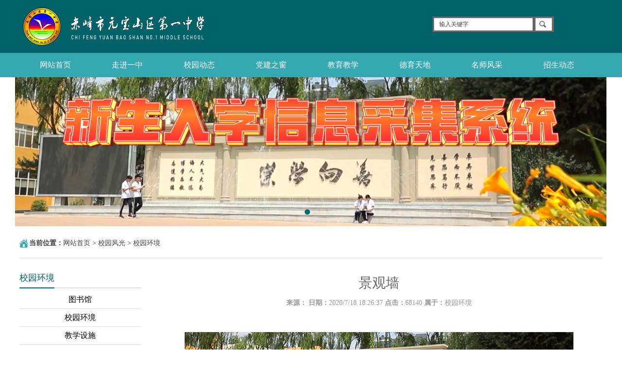

--- FILE ---
content_type: text/html
request_url: http://ybsyz.com/a/product/340.html
body_size: 5647
content:
<!DOCTYPE HTML PUBLIC "-//W3C//DTD HTML 4.01 Transitional//EN" "http://www.w3c.org/TR/1999/REC-html401-19991224/loose.dtd">
<HTML xmlns="http://www.w3.org/1999/xhtml">
<HEAD>
<title>景观墙-校园环境-赤峰市元宝山区第一中学</title>
<meta name="Keywords" content="元宝山区第一中学 赤峰市高中 元宝山区 高中 赤峰市元宝山区第一中学  内蒙古自治区示范高中" >
<meta name="Description" content="" >
<meta http-equiv="X-UA-Compatible" content="IE=edge;chrome=1">
<META http-equiv=Content-Type content="text/html; charset=utf-8">
<META content="MSHTML 6.00.3790.4807" name=GENERATOR>
<link href="/Templates/cn/css/style.css" rel="stylesheet" type="text/css" />
<link href="/Templates/cn/css/animate.css" rel="stylesheet" type="text/css" />
<script type="text/javascript" src="/Templates/cn/js/jquery-1.7.2.min.js"></script>
<script type="text/javascript" src="/Templates/cn/js/common.js"></script>
<script type="text/javascript" src="/Templates/cn/js/jquery.SuperSlide.js"></script>
</head>
<body class="body_single">
<!--Logo 开始-->
<div id="logo_main">
	<div id="logo">
	<!--网站Logo 开始-->
	<div class="WebLogo"><a href="/" target="_self"><img src="/upLoad/slide/month_2007/20200717091818282.png" title="赤峰市元宝山区第一中学" alt="赤峰市元宝山区第一中学" /></a></div>
	<div class="WebLogo2">
      <div class="sear_r">
        <div class="sear_rb">
          <form action="/search.asp" method="post">
             <input class="searl" value="输入关键字" name="keys" onblur="if(value=='')value='输入关键字';" onfocus="if(value == '输入关键字')value = ''"/>
             <input name="" type="submit" class="searr" value="" />
     	  </form>
        </div>
      </div>
	</div>
	<!--网站Logo 结束-->
	</div>
</div>
<!--Logo 结束-->

<!--导航条 开始-->
<div id="navigation_main">
	<div id="navigation">
		<ul class="navigationlist">
			<li><a href="/" target="_self" >网站首页</a></li>
			
			<li ><a href="/aspcms/about/about-19.html" target="_self">走进一中</a>
				
				<ul class="subnavigationlist">
				
				<li><a href="/a/newslist/3-1.html" target="_self">学校管理</a></li>
				
				</ul>
				
			</li>
			
			<li ><a href="/aspcms/newslist/list-1-1.html" target="_self">校园动态</a>
				
				<ul class="subnavigationlist">
				
				<li><a href="/aspcms/newslist/list-2-1.html" target="_self">校园新闻</a></li>
				
				<li><a href="/aspcms/newslist/list-13-1.html" target="_self">校园活动</a></li>
				
				<li><a href="/aspcms/newslist/list-20-1.html" target="_self">通知公告</a></li>
				
				<li><a href="/a/customlist/4-1.html" target="_self">视频中心</a></li>
				
				</ul>
				
			</li>
			
			<li ><a href="/a/newslist/125-1.html" target="_self">党建之窗</a>
				
				<ul class="subnavigationlist">
				
				<li><a href="/a/newslist/126-1.html" target="_self">党务工作</a></li>
				
				<li><a href="/a/productlist/127-1.html" target="_self">优秀党员</a></li>
				
				<li><a href="/a/albumtlist/129-1.html" target="_self">党员活动</a></li>
				
				</ul>
				
			</li>
			
			<li ><a href="/aspcms/newslist/list-5-1.html" target="_self">教育教学</a>
				
				<ul class="subnavigationlist">
				
				<li><a href="/a/newslist/7-1.html" target="_self">教学工作</a></li>
				
				<li><a href="/aspcms/newslist/list-8-1.html" target="_self">学科竞赛</a></li>
				
				<li><a href="/aspcms/newslist/list-110-1.html" target="_self">教学研究</a></li>
				
				<li><a href="/a/newslist/9-1.html" target="_self">科学教育</a></li>
				
				</ul>
				
			</li>
			
			<li ><a href="/a/newslist/12-1.html" target="_self">德育天地</a>
				
				<ul class="subnavigationlist">
				
				<li><a href="/a/newslist/18-1.html" target="_self">德育工作</a></li>
				
				<li><a href="/a/newslist/17-1.html" target="_self">学生社团</a></li>
				
				<li><a href="/aspcms/newslist/list-16-1.html" target="_self">量化管理</a></li>
				
				<li><a href="/aspcms/newslist/list-15-1.html" target="_self">学生空间</a></li>
				
				</ul>
				
			</li>
			
			<li ><a href="/aspcms/customlist/list-6-1.html" target="_self">名师风采</a>
				
				<ul class="subnavigationlist">
				
				<li><a href="/aspcms/newslist/list-111-1.html" target="_self">教师风采</a></li>
				
				<li><a href="/a/newslist/116-1.html" target="_self">培训快报</a></li>
				
				</ul>
				
			</li>
			
			<li ><a href="/aspcms/newslist/list-120-1.html" target="_self">招生动态</a>
				
				<ul class="subnavigationlist">
				
				<li><a href="/gbook/" target="_self">留言中心</a></li>
				
				<li><a href="/aspcms/newslist/list-122-1.html" target="_self">招生政策</a></li>
				
				<li><a href="/bm" target="_self">报名系统</a></li>
				
				</ul>
				
			</li>
			
			<li ><a href="/aspcms/productlist/list-14-1.html" target="_self">校园风光</a>
				
				<ul class="subnavigationlist">
				
				<li><a href="/aspcms/productlist/list-10-1.html" target="_self">图书馆</a></li>
				
				<li><a href="/a/productlist/128-1.html" target="_self">校园环境</a></li>
				
				<li><a href="/aspcms/productlist/list-123-1.html" target="_self">教学设施</a></li>
				
				</ul>
				
			</li>
			
			<li ><a href="/a/newslist/131-1.html" target="_self">网络中心</a>
				
			</li>
			
		</ul>
	</div>
</div>
<!--导航条 结束-->

<!--JS幻灯片 开始-->
<div id="banner_main">
	<!--幻灯片 开始-->
	<div id="banner">
		<ul class="bannerlist">
		<li>
			<a href="http://ybsyz.com/bm" target="_blank" ><img src="/upLoad/slide/month_2508/202508021018447076.png" /></a>
			<div class="BannerText"><h2 class="animated fadeInDown"></h2><p class="animated fadeInDownBig"></p></div>
		</li>
				

		</ul>
	</div>
	<div class="hd"><ul></ul></div>
<!--幻灯片 结束-->
</div>
<script>
		if( $(".bannerlist li").length > 0 ){
			$('#banner_main').slide({ titCell:'.hd ul', mainCell:'#banner ul', autoPlay:true, autoPage:true, delayTime:500, effect:'left'});
			$(window).resize(function() {  CenterBanner(); });
			$(document).ready(function(e) { CenterBanner(); });
		}else{
			$("#banner_main").hide();
		}
		
		function CenterBanner(){
			var imgWidth = parseInt( $(".bannerlist li img:first").width() );
			if( imgWidth <= 0 ) return;
			var winWidth = parseInt( $(window).width() );
			var offset = parseInt( (winWidth-imgWidth)/2 );
			$(".bannerlist li img").css("margin-left", offset+'px' );
		}
</script>
<!--JS幻灯片 结束-->
<!--当前位置 开始-->
<div id="location_main">
	<div id="location"><b>当前位置：</b><a href="/">网站首页</a> > <a href="/aspcms/productlist/list-14-1.html">校园风光</a> > <a href="/a/productlist/128-1.html">校园环境</a></div>
</div>
<!--当前位置 结束-->

<!--主体内容 开始-->
<div class="single">
	<!--左侧区域 开始-->
	<div id="left">
		<div class="left_title"><h2>校园环境</h2></div>
		<div class="left_body">
			<ul class="subchannellist">
			
				<li class="depth1"><a href="/aspcms/productlist/list-10-1.html">图书馆</a></li>
			
				<li class="depth1"><a href="/a/productlist/128-1.html">校园环境</a></li>
			
				<li class="depth1"><a href="/aspcms/productlist/list-123-1.html">教学设施</a></li>
			
			</ul>
		</div>
		<div class="left_bottom"></div>
		<div class="left_title" ><h2>新闻中心</h2></div>
		<div class="left_body">
			<ul class="textlist1">
			
			<li><a href="/aspcms/news/2025-9-11/601.html" target="_blank" title="元宝山区第一中学学校膳食监督家长委员会">元宝山区第一中学学校膳食监督家长委员会</a></li>
			
			<li><a href="/aspcms/news/2025-6-29/600.html" target="_blank" title="2025年6月25日后应退未退花名表">2025年6月25日后应退未退花名表</a></li>
			
			<li><a href="/aspcms/news/2025-6-10/599.html" target="_blank" title="元宝山区第一中学关于第二次发布继续清退师生饭卡余额的通知">元宝山区第一中学关于第二次发布继续清退师生饭卡余额的通知</a></li>
			
			<li><a href="/aspcms/news/2025-5-28/598.html" target="_blank" title="元宝山区第一中学关于继续清退师生饭卡余额的通知">元宝山区第一中学关于继续清退师生饭卡余额的通知</a></li>
			
			<li><a href="/aspcms/news/2025-4-29/594.html" target="_blank" title="关于组织参加元宝山区首届中小学科技节科技创新作品评选活动的通知">关于组织参加元宝山区首届中小学科技节科技创新作品评选活动的通知</a></li>
			
			</ul>
		</div>
		<div class="left_bottom"></div>
	</div>
	<!--左侧区域 结束-->
	<!--右侧区域 开始-->
	<div id="right">
		<div class="right_body1">
			<div class="InfoTitle"><h1>景观墙</h1></div>
			<div class="info_from_wrap">
				<b>来源：</b>
                <b>日期：</b>2020/7/18 18:26:37
                <b>点击：</b><script src="/inc/AspCms_Visits.asp?id=340"></script>
                <b>属于：</b><a href="/a/productlist/128-1.html" target="_blank">校园环境</a>
			</div>
			<div class="InfoSContent"></div>
			<div class="InfoContent">
				
				<p><p style="text-align: center;"><img src="/upload/image/20200718/15950680034806455.jpg" title="banner1.jpg" alt="banner1.jpg"/></p><script src="/inc/AspCms_VisitsAdd.asp?id=340"></script></p>
			</div>
			<div class="info_previous_next_wrap">
				<div class="Previous"><b>上一新闻：</b><a href="/a/product/338.html">学生宿舍</a></div>
				<div class="Next"><b>下一新闻：</b>没有了!</div>
			</div>
		</div>
		<div class="right_bottom1"></div>
	</div>
	<div class="clear"></div>
</div>
<!--主体内容 结束-->
<script type="text/javascript" src="/js/pagemode.js"></script><script>checkMode(1)</script><script type="text/javascript" src="/inc/AspCms_Statistics.asp"></script><div id="floor_14_main">
	<div id="floor_14">
		<div id="floor_14_1">
			<!-- 底部导航 开始-->
			<ul class="bottom_navigation">
			
				<li>
					<a href="/aspcms/about/about-19.html" target="_self">走进一中</a>
					
					<ul class="subnavigationlist1">
					
						<li><a href="/a/newslist/3-1.html" target="_self">学校管理</a></li>
					
					</ul>
					
				</li>
			
				<li>
					<a href="/aspcms/newslist/list-1-1.html" target="_self">校园动态</a>
					
					<ul class="subnavigationlist1">
					
						<li><a href="/aspcms/newslist/list-2-1.html" target="_self">校园新闻</a></li>
					
						<li><a href="/aspcms/newslist/list-13-1.html" target="_self">校园活动</a></li>
					
						<li><a href="/aspcms/newslist/list-20-1.html" target="_self">通知公告</a></li>
					
						<li><a href="/a/customlist/4-1.html" target="_self">视频中心</a></li>
					
					</ul>
					
				</li>
			
				<li>
					<a href="/a/newslist/125-1.html" target="_self">党建之窗</a>
					
					<ul class="subnavigationlist1">
					
						<li><a href="/a/newslist/126-1.html" target="_self">党务工作</a></li>
					
						<li><a href="/a/productlist/127-1.html" target="_self">优秀党员</a></li>
					
						<li><a href="/a/albumtlist/129-1.html" target="_self">党员活动</a></li>
					
					</ul>
					
				</li>
			
				<li>
					<a href="/aspcms/newslist/list-5-1.html" target="_self">教育教学</a>
					
					<ul class="subnavigationlist1">
					
						<li><a href="/a/newslist/7-1.html" target="_self">教学工作</a></li>
					
						<li><a href="/aspcms/newslist/list-8-1.html" target="_self">学科竞赛</a></li>
					
						<li><a href="/aspcms/newslist/list-110-1.html" target="_self">教学研究</a></li>
					
						<li><a href="/a/newslist/9-1.html" target="_self">科学教育</a></li>
					
					</ul>
					
				</li>
			
				<li>
					<a href="/a/newslist/12-1.html" target="_self">德育天地</a>
					
					<ul class="subnavigationlist1">
					
						<li><a href="/a/newslist/18-1.html" target="_self">德育工作</a></li>
					
						<li><a href="/a/newslist/17-1.html" target="_self">学生社团</a></li>
					
						<li><a href="/aspcms/newslist/list-16-1.html" target="_self">量化管理</a></li>
					
						<li><a href="/aspcms/newslist/list-15-1.html" target="_self">学生空间</a></li>
					
					</ul>
					
				</li>
			
				<li>
					<a href="/aspcms/customlist/list-6-1.html" target="_self">名师风采</a>
					
					<ul class="subnavigationlist1">
					
						<li><a href="/aspcms/newslist/list-111-1.html" target="_self">教师风采</a></li>
					
						<li><a href="/a/newslist/116-1.html" target="_self">培训快报</a></li>
					
					</ul>
					
				</li>
			
				<li>
					<a href="/aspcms/newslist/list-120-1.html" target="_self">招生动态</a>
					
					<ul class="subnavigationlist1">
					
						<li><a href="/gbook/" target="_self">留言中心</a></li>
					
						<li><a href="/aspcms/newslist/list-122-1.html" target="_self">招生政策</a></li>
					
						<li><a href="/bm" target="_self">报名系统</a></li>
					
					</ul>
					
				</li>
			
				<li>
					<a href="/aspcms/productlist/list-14-1.html" target="_self">校园风光</a>
					
					<ul class="subnavigationlist1">
					
						<li><a href="/aspcms/productlist/list-10-1.html" target="_self">图书馆</a></li>
					
						<li><a href="/a/productlist/128-1.html" target="_self">校园环境</a></li>
					
						<li><a href="/aspcms/productlist/list-123-1.html" target="_self">教学设施</a></li>
					
					</ul>
					
				</li>
			
				<li>
					<a href="/a/newslist/131-1.html" target="_self">网络中心</a>
					
				</li>
			
			</ul>
			<!-- 底部导航 结束-->
		</div>
		<div id="floor_14_2">
		  <div class="contact_wrap">
			<p></p>
			  <p><b class="ico3">邮件：</b>webmaster@ybsyz.com<br/>
		    <b class="ico4">地址：</b>内蒙古赤峰市元宝山区平庄镇</p>
			  <p><a href="http://bszs.conac.cn/sitename?method=show&amp;id=08564C0B79271BDBE053022819AC973B"><img src="http://ybsyz.com/images/blue.png" width="130" height="130" /></a>&nbsp;</p>
			  <p><br/>
		    </p>
			</div>
			<div class="WeChat">
				<img src="/Templates/cn/images/qr_cn.png">
				<div class="bdsharebuttonbox">
				<span class="LShare">微信扫描关注我们：</span>
					<a href="#" class="bds_more" data-cmd="more"></a>
					<a href="#" class="bds_qzone" data-cmd="qzone" title="分享到QQ空间"></a>
					<a href="#" class="bds_tsina" data-cmd="tsina" title="分享到新浪微博"></a>
					<a href="#" class="bds_tqq" data-cmd="tqq" title="分享到腾讯微博"></a>
					<a href="#" class="bds_renren" data-cmd="renren" title="分享到人人网"></a>
					<a href="#" class="bds_weixin" data-cmd="weixin" title="分享到微信"></a>
				</div>
			<script>
				window._bd_share_config={"common":{"bdSnsKey":{},"bdText":"","bdMini":"2","bdMiniList":false,"bdPic":"","bdStyle":"0","bdSize":"24"},"share":{},
				"selectShare":{"bdContainerClass":null,"bdSelectMiniList":["qzone","tsina","tqq","renren","weixin"]}};
				with(document)0[(getElementsByTagName('head')[0]||body).appendChild(createElement('script')).src='http://bdimg.share.baidu.com/static/api/js/share.js?v=89860593.js?cdnversion='+~(-new Date()/36e5)];
			</script>
			</div>
		</div>
	</div>
</div>

<!-- 底部版权 开始-->

<div id="copyright_main">
	<div id="copyright"><span>Copyright © 宝山一中   <a href="http://www.beian.miit.gov.cn/" target="_self">蒙ICP备20002819号</a>  </span></div>
</div>

<!--gotop start-->
<script type='text/javascript' src='/Templates/cn/js/common2.js'></script>
<script>
	scrolltotop.controlattrs={offsetx:20, offsety:150};
	scrolltotop.controlHTML = '<img src="/Templates/cn/images/5.gif" />';
	scrolltotop.anchorkeyword = '#gotop';
	scrolltotop.title = '回顶部';
	scrolltotop.init();
</script><script type="text/javascript" src="//js.users.51.la/20896327.js"></script>
<!--gotop end-->

<!-- 底部版权 结束-->
<script src='/js/tj.js'></script></body>
</html>

--- FILE ---
content_type: text/html; Charset=utf-8
request_url: http://ybsyz.com/inc/AspCms_Visits.asp?id=340
body_size: 205
content:
document.write(68140)

--- FILE ---
content_type: text/css
request_url: http://ybsyz.com/Templates/cn/css/style.css
body_size: 11320
content:
@charset "utf-8";
/*==========@@HTML默认 开始@@==========*/
/*基本*/
*{ padding:0px; margin:0px }
body, div, dl, dt, dd, ul, ol, li,h1, h2, h3, h4, h5, h6, pre, code,form,fieldset, 
legend, input, button,textarea, p, blockquote, th, td { margin: 0; padding: 0;}
body{color:#696868;	margin:0px auto; font-family: Microsoft YaHei; font-size:14px; background:#fff; }
div{ margin:0; padding:0; border:0; }
img{ margin:0; padding:0; border:0; }
p{ margin: 0px; line-height:1.8em}
b,strong {font-weight: bold;}
table { border-collapse: collapse; border-spacing: 0; /* Remove most spacing between table cells.*/}
li{ list-style: none outside none;}

/*链接*/
a{ text-decoration:none; color:#626262; background: transparent;  outline:none}
a:visited { color:#aaa; }
a:focus { outline:none; }
a:hover{ color:#000;}
a:active{ outline:none;}

/*标题*/
h1 { font-size: 1.3em;margin:  0;}
h2 {font-size: 1.2em; margin: 0;}
h3 { font-size: 1.17em;margin: 0;}
h4 {font-size: 1em;margin:0;}
h5 {font-size: 0.83em;margin: 0;}
h6 { font-size: 0.67em;margin: 0;}

/*表单*/
form {margin: 0;}
button,input,select,textarea { font-size: 100%;margin: 3px; vertical-align: baseline; *vertical-align: middle; }
button,select {text-transform: none;}
input{padding:2px;background-color: #FFFFFF;border: 1px solid #ccc;width:99%;line-height: normal;}
textarea{padding: 2px;color: #000000;background-color: #fff;width:99%;}

/*其它*/
blockquote {margin: 1em 40px;}
dfn {font-style: italic;}
hr {-moz-box-sizing: content-box;box-sizing: content-box;height: 0;}
code, kbd, pre, samp {font-size: 1em;}
pre {margin: 1em 0; white-space: pre;white-space: pre-wrap;word-wrap: break-word; }
small {font-size: 80%;}
sub,sup {font-size: 75%;line-height: 0; position: relative;vertical-align: baseline; /* Prevent `sub` and `sup` affecting `line-height` in all browsers.*/}
sup {top: -0.5em;}
sub {bottom: -0.25em;}
dl{margin: 1em 0;}
dd {margin: 0 0 0 40px;}
/*==========@@HTML默认  结束@@==========*/


/*==========@@元件 开始@@==========*/
/*常用颜色*/
.blue {color: #00F !important;}
.green {color: #0F0 !important;}
.red {color: #F00 !important;}
.black {color: #000000 !important;}
.white {color: #FFFFFF !important;}
.gray { color:gray; !important; }
.purple { color:purple;  !important;}

/*浮动*/
.clear { display:block; clear:both; height:3px; overflow:hidden; line-height:3px; }
.float_left { float:left; }
.float_right { float:right; }

/*对齐方式*/
.left { text-align: left}
.right {text-align: right}
.center{ text-align: center}

/*按钮*/
.btn {-webkit-border-radius: 3px;-moz-border-radius: 3px;-ms-border-radius: 3px;  -o-border-radius: 3px;  border-radius: 3px;
  display: -moz-inline-stack;  display: inline-block;  *display: inline;  vertical-align: middle;  *vertical-align: auto;
  zoom: 1;    height: 32px;  line-height: 32px;  padding: 0px 20px;font-weight: 300;  font-size: 14px; 
  margin: 0; text-decoration: none; text-align: center; text-indent:0; cursor:pointer;
  border: 1px solid #d4d4d4; color: #666666; }
/*默认样式*/
.btn {  background-color: #34a9b1;  color: #fff; }
.btn:hover {  background-color: #44c3cc; color:#fff;}
.btn:active {  background: #44c3cc;  color: #fff;}
/*按钮大小*/
.btn-large {font-size: 19px;  height: 38.4px;  line-height: 38.4px;  padding: 0px 26px;}
.btn-small {  font-size: 12px; height: 25.6px; line-height: 25.6px;  padding: 0px 16px;}
.btn-tiny {  font-size: 12px;  height: 22.4px;  line-height: 22.4px; padding: 0px 13px;}
/*块按钮*/
.btn-block {display: block;}

/*表单类*/
.form_text, .form_text:hover, .form_text_verifycode, .form_text_verifycode:hover{border-color: #a0a0a0 #cbd9eb #cbd9eb #a0a0a0;
border-width:1px; height:20px; line-height:20px;clip: rect;padding: 2px; color: #000000; }
.form_text {  width:95%; background-position:  0px 0px;}
.form_text:hover {background-position: 0px -37px;}
.form_text_verifycode { width:50px; margin-right:3px;background-position:  0px 0px;}
.form_text_verifycode:hover {background-position: 0px -37px;}
.form_radio{ width:auto; border:0;}
.form_checkbox{ width:auto; border:0}
.form_select { height:25px; }
.form_textarea { width:95%; height:80px; border-color: #a0a0a0 #cbd9eb #cbd9eb #a0a0a0;border-width:1px; padding:2px;}
.form_button { width:auto; vertical-align:middle; border:0 none;/*解决ie焦点是有黑色边框*/}
input[type="reset"]::-moz-focus-inner, input[type="button"]::-moz-focus-inner, input[type="submit"]::-moz-focus-inner, 
input[type="file"] > input[type="button"]::-moz-focus-inner{ border:none;padding:0; }
.required{ color:red; font-weight:bold; text-align:left; padding-left:3px;}

/*其它*/
.hide { display:none; }  /*隐藏*/
.more{ float: right; display:block;} /*more链接*/
.code_image{ cursor: pointer; padding-bottom:6px; } /*验证码图片样式*/

/*频道*/
.ChannelContent{ line-height:2.0em; font-size:16px;}
.ChannelSContent, .ChannelSContent p{ line-height:1.8em}
.ChannelContent a{ color: #ff9d02}
.ChannelSContent{color:#FFF;  line-height:25px; height:200px;overflow:hidden; margin-bottom:10px;}
.ChannelSContent a{ color: #ff9d02}
.ChannelSContent img, .InfoContent img{ max-width:100% }

/*信息*/
.InfoTitle{ font-weight:normal; text-align:center; vertical-align:middle; padding:5px 0px}
.InfoTitle h1{ font-size:28px; line-height: 1.5em; font-weight:normal;}
.InfoTime{color:#999; text-align:left;  padding:2px 0px; height:25px}
.InfoContent, .InfoContent p{ line-height:2.0em; font-size:16px; padding:10px 0;}
.InfoAttachment{ padding:10px 0px; text-align:center; width:81px; margin:0 auto;}
.InfoPicture{ text-align: center;}
.InfoPicture img{ width:100%; max-width:100%}
.info_from_wrap{ padding:0 10px; text-align:center; color:#999; border:0px dashed #ccc; line-height:30px; margin-bottom:5px;}
.info_from_wrap a { color:#999; }
.info_from_wrap a:hover { color:#555; }
#ReadLevelTip{ font-weight:bold; color:red;}
.Tag{ text-align: left; font-weight:bold; }
.Tag a{ padding:0 3px; font-weight:normal; text-decoration:none;}
.info_previous_next_wrap{ padding:5px; border:1px solid #E3E3E3; color:#333; line-height:1.8em}
.Next a{ }
.Previous a{ }
/*==========@@元件 结束@@==========*/

/*==========@@模块  开始@@==========*/
/*左侧*/
/*主体左侧样式*/
.left_title { border-bottom:2px solid #ddd; height:40px; line-height:40px; }
.left_title h2 { font-size:18px; color:#006269; font-weight:normal; border-bottom:2px solid #006269; text-align:center; overflow:hidden; display:inline-block;}
.left_title h2 a { font-size:18px; color:#006269; }
.left_body { overflow:hidden; zoom:1; color:#000;  padding:5px 0; clear:both; }
.left_bottom { height:0px;}

/*样式1*/
.left_title1 { height:45px; line-height:45px;}
.left_title1 h2 { font-size:20px; color:#006269; font-weight:normal;}
.left_title1 h2 a { font-size:20px; color:#006269; padding-left:35px; font-weight:normal;}
.left_title1 h2 span { font-size:16px; color:#c6c6c6; margin-left:10px;}
.left_body1 { overflow:hidden; zoom:1;}
.left_body1 .WrapLeft { float:left; width:400px; overflow:hidden;}
.left_body1 .WrapRight { float:right; width:380px; overflow:hidden;}
.left_bottom1 { height:15px; margin-bottom:5px;}

/*样式2*/
.left_title2 { height:60px; line-height:60px; background:url(../images/floor_num2.png) left center no-repeat; border-bottom:1px solid #dedede; margin-bottom:20px;}
.left_title2 h2 { font-size:30px; color:#fff; font-weight:normal;}
.left_title2 h2 a { font-size:30px; color:#fff; padding-left:35px; font-weight:normal;}
.left_title2 h2 span { font-size:16px; color: #9bdfda; margin-left:10px;}
.left_title2 .more a { color:#fff;}
.left_body2 { overflow:hidden; zoom:1; background:#fff; border-radius:5px; padding:15px;}
.left_bottom2 { height:15px; margin-bottom:5px;}

/*样式3*/
.left_title3 { height:60px; line-height:60px; background:url(../images/floor_num1.png) left center no-repeat; border-bottom:1px solid #dedede; margin-bottom:20px;}
.left_title3 h2 { font-size:30px; color:#006269; font-weight:normal;}
.left_title3 h2 a { font-size:30px; color:#006269; padding-left:35px; font-weight:normal;}
.left_title3 h2 span { font-size:16px; color:#c6c6c6; margin-left:10px;}
.left_body3 { overflow:hidden; zoom:1;}
.left_bottom3 { height:15px; margin-bottom:5px;}

/*主体右侧*/
/*样式1*/
.right_title{ border-bottom:2px solid #ddd; height:40px; line-height:40px; }
.right_title h2{ font-size:18px; color:#006269; font-weight:normal; text-align:center; overflow:hidden; display:inline-block;}
.right_title h2 a{ font-size:18px; color:#006269; font-weight:normal; border-bottom:2px solid #006269; text-align:center; overflow:hidden; display:inline-block; }
.right_body { padding:5px 0px; overflow:hidden; zoom:1; }
.right_bottom {}
/*样式2*/
.right_title1{ height:50px; line-height:50px; text-align:center; }
.right_title1 h2{ font-size:14px; color:#000; font-weight:normal; display: block;}
.right_title1 h2 span{ line-height:50px; padding:10px 10px 10px 35px; font-size:22px; font-weight:bold; color:#34A9B1; background:url(../images/floor_num2.png) no-repeat left center;}

.right_body1 { padding:5px 0; overflow:hidden; zoom:1;  border-top:0; border-bottom:0 }
.right_bottom1 {height: 5px;  line-height:5;  overflow:hidden; font-size:0px; margin-bottom:5px;}
/*样式3*/
.right_title2 { height:69px; line-height:69px;  }
.right_title2 h2 { font-size:20px;   font-weight:normal;  text-indent:40px; color:#FFF;}
.right_body2 { padding:5px; overflow:hidden; zoom:1; border-top:0; border-bottom:0}
.right_bottom2 { height: 5px; font-size: 0px; line-height:0;  overflow:hidden; margin-bottom:5px;}
/*==========@@模块  结束@@==========*/

/*==========@@频道布局  开始@@==========*/
/*模型body*/
.body_index, .body_article, .body_download, .body_picture, .body_product, .body_single, .body_video, .body_job, .body_feedback, .body_guestbook{}
.index, .single, .article, .picture, .download, .video, .product, .job, .guestbook, .feedback{ width:1200px;margin:5px auto; }
#top, #logo, #navigation, #banner, #announcement, #link, #copyright, #floor_1, #floor_2, #floor_3, #floor_4, #floor_5, #floor_6, #floor_7, #floor_8, #floor_14 { width:1200px;  margin:0 auto; overflow:hidden; border:0px dashed red;}
#left { float:left; width:250px; }
#right { float:right; width:920px; border-left:0px solid #E5E5E5; padding-left:0px; }
#right1 { float:left; width:1200px; border-left:0px solid #E5E5E5; padding-left:0px; }
#right_1{ overflow:hidden; float:left; width:920px; }
#right_1_1{ overflow:hidden; float:left; width:400px; }
#right_1_2{ overflow:hidden; float:right; width:500px; }
#right_2{ overflow:hidden; float:left; width:920px; }

.right_Wrap { width:450px;}
.right_Wrap.n1, .right_Wrap.n3, .right_Wrap.n5, .right_Wrap.n7, .right_Wrap.n9{ float:left;}
.right_Wrap.n2, .right_Wrap.n4, .right_Wrap.n6, .right_Wrap.n8, .right_Wrap.n10{ float:right;}

/*===首页 开始===*/
#floor_1_main { background:#FFF;}
#floor_1_1 { height:60px; line-height:60px; background:url(../images/floor_num1.png) left center no-repeat; border-bottom:1px solid #dedede;}
#floor_1_1 h2 { font-size:30px; color:#006269; font-weight:normal;}
#floor_1_1 h2 a { font-size:30px; color:#006269; padding-left:35px; font-weight:normal;}
#floor_1_1 h2 span { font-size:16px; color:#c6c6c6; margin-left:10px;}
#floor_1_2 { margin-top:10px;}
#floor_1_2_1 { float:left; width:800px;}
#floor_1_2_2 { float:right; width:380px;}
#floor_1_2_2 .videoWrap { margin-top:12px;}

#floor_2_main { height:520px; background:url(../images/floor_2_main.jpg) center center no-repeat; background-size:100% 100%;}
#floor_2_1 { height:60px; line-height:60px; background:url(../images/floor_num2.png) left center no-repeat; border-bottom:1px solid #dedede;}
#floor_2_1 h2 { font-size:30px; color:#fff; font-weight:normal;}
#floor_2_1 h2 a { font-size:30px; color:#fff; padding-left:35px; font-weight:normal;}
#floor_2_1 h2 span { font-size:16px; color:#9bdfda; margin-left:10px;}
#floor_2_1 .more a { color:#fff;} 
#floor_2_2 { margin-top:10px;}
#floor_2_2_1 { float:left; position:relative; width:560px; height:385px; padding:15px; background:#e8f4f3; border-radius:5px;}
#floor_2_2_2 { overflow:hidden; float:right; width:560px; background:#fff; border-radius:5px; padding:15px 15px 12px;}

#floor_3_main { background:#fff;}
#floor_3_1 { height:60px; line-height:60px; background:url(../images/floor_num1.png) left center no-repeat; border-bottom:1px solid #dedede;}
#floor_3_1 h2 { font-size:30px; color:#006269; font-weight:normal;}
#floor_3_1 h2 a { font-size:30px; color:#006269; padding-left:35px; font-weight:normal;}
#floor_3_1 h2 span { font-size:16px; color:#c6c6c6; margin-left:10px;}
#floor_3_2 { margin:10px 0 20px 0; overflow:hidden;}
#floor_3_2_1 { float:left; position:relative; width:590px; height:385px; }
#floor_3_2_2 { overflow:hidden; float:right; width:590px; background:#fff; border-radius:5px;}

#floor_4_main { background:url(../images/floor_2_main.jpg) center center no-repeat; background-size:100% 100%;}
#floor_4_1 { float:left; width:590px;}
#floor_4_2 { float:right; width:590px;}

#floor_5_main { background:#fff;}
#floor_5_1 { float:left; width:1200px;}

#floor_14_main{background:#006269; padding: 60px 0; border-top: 10px solid #26908a;}
#floor_14_1{float: left;width: 66%;}
#floor_14_2{float: right;width: 34%;}
#floor_14_2 .WeChat img {  float: left;  width: 102px;  padding: 20px 30px 0 0;  }
#floor_14_2 .bdsharebuttonbox .LShare {  display: block;  line-height: 24px;  height: 24px;  cursor: pointer;  margin: 6px 6px 6px 0;  font-size: 16px;  color: #fff;  }
.bdshare-button-style0-24 {  padding-top: 30px;  }
/*===首页 结束===*/

/*===产品模型 开始===*/
.product  .info_product_detail_wrap{ line-height: 2.2em;}
.product  .info_product_detail_wrap b{color: #626262; font-weight:bold;}
.product  .info_product_detail_wrap table.detail_table{ width:100%; }
.product  .info_product_detail_wrap table.detail_table th{ width: 200px;}
.product  .ProductDescription{ height:40px; color:01673A; margin-top:10px;padding-left:35px; line-height:40px; font-size:16px; font-weight:bold; display:none;}
.product  .info_product_detail_wrap img{ width:216px; height:162px;float:left;  text-align:left; margin-right:10px; }
.product  .InfoTitle{  font-size:16px; font-weight:bold; text-align:left; padding:10px 0px;}
.product  .f2{ padding:5px 0px}
.product  .f1{ padding:5px 0px}
.product  .InfoHit{ padding:5px 0px; font-weight:bold; color:#990000}
.product  .InfoTime{ padding:5px 0px; }
/*===产品模型 结束===*/


/******************************
 ** 在线留言
 ** v.1.2
 ******************************/
 .message-page input.code { border-color:#aaa; }
.message-page { width:680px; }
.message-page .row-1,
.message-page .row-2,
.message-page .row-3 { width:100%; clear:both; margin-bottom:15px; position:relative; overflow:hidden; }
.message-page .row-1 { width:328px; height:auto; padding:0 0 0 50px; border:1px solid #ddd; }
.message-page .row-2 { height:110px; padding:0 0 0 0; border:1px solid #ddd; }
.message-page .row-3 {  }
.message-page .ico-name { background:url(../images/zzz.png) 15px center no-repeat; }
.message-page .ico-phone { background:url(../images/xxx.png) 15px center no-repeat; }
.message-page .ico-email { background:url(../images/mail.png) 15px center no-repeat; }
.message-page .tip { position:absolute; right:0; top:0; height:40px; line-height:40px; padding:0 10px; font-style:normal; color:#F00; }
.message-page .txt { width:100%; height:40px; line-height:40px; background:none; border:0; color:#999; }
.message-page .text { width:98%; border:0; background:#fff; padding:5px 5px; line-height:20px; height:100px; color:#999;}
.message-page img.code { float:left; width:110px; height:42px; margin-right:20px; cursor:pointer; }
.message-page input.code { float:left; width:150px; height:40px; line-height:40px; border:1px solid #ddd; background:#fff; margin-right:20px; padding:0 10px; color:#999; }
.message-page .submit, .message-page .reset { float:left; margin:0 0 0 10px; width:184px; height:42px; border:0; cursor:pointer; color:#FFF; font-size:16px; }
.message-page .submit { background:#427edf; margin-left:0; }
.message-page .reset { background:#999; }
.message-page .submit:hover { background:#f07800; }
.message-page .reset:hover { background:#777; }
.message-page .onfocus, .message-page .onfocus input.code { border-color:#aaa; }

.dialog-log { position:absolute; z-index:99; width:auto; padding:10px 20px; border:1px solid #e0272c; background:#ffe8e9; border-radius:3px; box-shadow:1px 1px 5px rgba(0,0,0,0.2); color:#e0272c; }
.dialog-log i { position:absolute; left:15px; top:-7px; width:14px; height:7px; background:url(../images/09ee567a89204226b9eb0b775144f30b.gif) center center no-repeat; }

/*===招聘频道  开始===*/
.job{ }
.joblist { }
.joblist li {overflow: hidden;}
table.job_table { margin:8px 0px; padding:0px; text-align:center; width:100%; border-collapse:collapse;}
table.job_table td{ padding:8px 5px; border:1px solid #DADBD6;}
table.job_table .Requirement{ text-align:left; padding:8px 5px; line-height:1.5em;}
table.job_table th{color:#333; font-weight:bold; text-align:center; border:1px solid #DADBD6;}
table.job_table .t1 { font-weight:bold;padding:5px 0;width:20%;}
table.job_table .t2 { text-align:left;width:25%;}
table.job_table .t3 {font-weight:bold;width:25%;}
table.job_table .t4 {text-align:left;width:25%;}
table.job_table .operation{text-align:center; margin:0 auto;}
/*应聘*/
table.resume_table { margin:3px; text-align:center; width:97%; border-collapse:collapse;}
table.resume_table th{ font-weight:bold; text-align:left; width:100px;}
table.resume_table td{text-align:left; }
table.resume_table .operation{text-align:center; }
table.resume_table #Detail{ height:200px;}
/*===招聘频道  结束===*/

/*===留言频道  开始===*/
.guestbook{ }
.guestbooklist{}
.guestbooklist li{ padding:10px; border:1px solid #CCC; margin-bottom:10px; }
.MessageTitle { color:#227BAD; line-height:1.5em; font-weight:bold;}
.MessageContent { padding:5px; margin-bottom:10px; }
table.guestbook_table{ width:98%;  }
table.guestbook_table th{ width:100px; text-align:left}
table.guestbook_table td{ text-align:left}
table.guestbook_table .operation{ text-align:center }

/*管理员回复*/
.answer_wrap{ padding:5px; border-top:1px dashed #CCC; line-height:1.5em}
.answer_title{}
.answer_body {}
.Administrator { text-align:right; }
.Reply { text-align:right; }
.AnswerTime{ color:#999 }

/*留言表单*/
.message_title{ height:40px; padding-left:35px; line-height:40px; font-size:16px; color:#333; font-weight:bold;}
.message_body{ padding-left: 10px; padding-right: 10px; color:#626262; }
.message_bottom{}
/*===留言频道  结束===*/

/*===反馈频道 开始===*/
.feedback{ }
table.feedback_table{ width:99%; text-align:center; margin:0 auto;}
table.feedback_table th{ width:100px; text-align:left; font-weight:bold;}
table.feedback_table td{  text-align:left;}
table.feedback_table .operation{text-align:center}
/*===反馈频道 结束===*/
/*==========@@频道布局  结束@@==========*/


/*==========@@公共板块  开始@@==========*/
/* 顶部 */
#top_main { height:36px;  background:#34a9b1; }
#top { height:36px; line-height:36px; text-align:right;}
#top_1 { float:left;  text-align:left;}
#top_2 { float:right; text-align:right; }
#top .MobileEdition{ font-weight: bold; color:red;}
#top a { color:#fff;  }
#top a:hover { color:#f00; text-decoration:none}

/*Logo*/
#logo_main { background:#006269; padding:15px 0;}
#logo {overflow:hidden;}
#logo .WebLogo{ float:left;}
#logo .WebLogo2{ float:right;padding-right:100px;}
#logo .Language{width:500px;float:right; padding:10px;}
#logo .Language .MobileEdition{ font-weight: bold; color:red;}
#logo .Member { width:500px; height:35px; line-height:35px; float:right; text-align:right;font-weight:bold; }
#logo .Member .MemberName, #logo_main .Member .MemberGroupName{color:#F30}

#logo .sear_r{ float:right; margin-top:19px; background-color: #666;}
#logo .sear_r ul{ float:left; margin-right: 10px; height: 27px; }
#logo .sear_r ul li{ float:left; background: url(../images/sd_04.png) no-repeat scroll right center;}
#logo .sear_r ul li a{ padding: 0 8px; font-size: 12px; color: #666; display: block; line-height: 27px; line-height: 27px\9;}
#logo .sear_r ul li a:hover{ color: #005bac;}
#logo .sear_r .sear_rb{ float:right; width: 250px; }
#logo .sear_r .sear_rb .searl{ float:left; width: 190px; height: 20px; padding-left: 10px; line-height: 20px; font-family: "微软雅黑"; font-size:12px; color: #444; border: solid 1px #d4d4d4; border-right: none;}
#logo .sear_r .sear_rb .searr{ float: left; width:34px; height: 25px; text-align: center; font-family: "微软雅黑";  color: #fff; background:url(../images/sd_02.png) no-repeat; height: 26px;  border:none; cursor: pointer;}
#logo .sear_r .sear_rb .searr:hover{ filter:alpha(opacity=80);-moz-opacity:0.8;-khtml-opacity:0.8;opacity:0.8;}

/*导航*/
#navigation_main { background:#34a9b1;}
#navigation { height:50px;  }
#navigation ul.navigationlist li { float:left; line-height:50px; text-align:center;  }
#navigation ul.navigationlist li a { display:block; padding:0px 42px; font-size:16px; color:#FFF; border:0px dashed red;}
#navigation ul.navigationlist li a:hover { text-decoration:none;  background:#fff; color:#006269; }
#navigation ul.navigationlist .current { background:#34a9b1; color:#006269; }
/*导航栏下拉*/
#navigation  ul.subnavigationlist{ display:none; position:absolute; background:#fff; z-index:100}
#navigation  ul.subnavigationlist li {  float:none; padding:0px; line-height:32px; display:inline;}
#navigation  ul.subnavigationlist li a { display:block; white-space:nowrap; font-weight:normal; color:#333; font-size:14px; padding:0px 46px; text-align:left}
#navigation  ul.subnavigationlist li a:hover {  background:#006269;  color:#fff; }

/*公告*/
#announcement { margin-top:5px;  height:35px; line-height:35px;background-color:#f0f0f0; color:#0B3B7D;}
#announcement .announcement_title{ float:left;font-weight:bold; text-indent:35px; background:url(../images/announcement_title.gif) no-repeat 8px center; width:150px;}
#announcement .announcement_body{float:left; width:750px;}
#announcement .announcement_bottom{float:right; width:100px; }
.announcementlist{ }
.announcementlist li { line-height:35px; }

/*Js幻灯片样式*/
#banner_main {position:relative; border:0px solid blue; }
#banner {  border:0px solid red; margin:0 auto; overflow:hidden; width:100%}
.bannerlist{}
.bannerlist li{ text-align:center; border:0px dashed red; overflow:hidden; display:block; position:relative;}
.bannerlist li img{ margin:0 auto; display:block; }
.bannerlist li .BannerText { position:absolute; top:20%; width:100%; text-align:center;}
.bannerlist li .BannerText h2 { color:#FFF; font-size:60px;}
.bannerlist li .BannerText p { color:#FFF; font-size:36px;}
#banner_main .hd{ width:100%; position:relative; bottom:35px; left:0; height:5px; line-height:5px; text-align:center; border:0px solid red; }
#banner_main .hd ul li{ cursor:pointer; display:inline-block; *display:inline; zoom:1; width:11px; height:11px; border-radius:50%; background:#34a9b1; margin-right:15px; overflow:hidden; font-size:0px;}
#banner_main .hd ul li.on{ background:#006b73;}

/*Flash幻灯片样式*/
/*#banner_main {border:0px solid blue; }
#banner {  border:0px solid red; margin:0 auto; overflow:hidden;} */

/*当前位置*/
#location_main { width:1200px; margin:0 auto; height:60px; line-height:60px; border-bottom:1px solid #e0e0e0; margin-bottom:20px;} 
#location { display:block; float:left; color:#444; background:url(../images/icon-location.png) no-repeat left center; text-indent:20px;}
#location a {color:#444;}

/*子频道列表*/
.subchannellist { }
.subchannellist li { line-height:26px;  border-bottom:1px solid #E3E3E1; text-align: center;}
.subchannellist li a { display:block; padding:5px 0; color:#000; font-size:16px;}
.subchannellist li a:hover { color:#fff; background: #006269; }
.subchannellist #current { color:#fff; background: #006269; }
.subchannellist #current a { color:#fff;}
.subchannellist .depth1{ font-size:12px; font-weight:normal;}
.subchannellist .depth2{ font-size:12px; text-indent:1.5em;}
.subchannellist .depth3{ font-size:12px; text-indent:3em}
.subchannellist .depth4{ font-size:12px; text-indent:4.5em}
.subchannellist .depth5{ font-size:12px; text-indent:6em}
.subchannellist .depth6{ font-size:12px; text-indent:7.5em}

/*搜索 */
table.search_table{ width:99%; text-align:center;}
table.search_table th{ vertical-align:middle; text-align:center; padding:0px 3px;}
table.search_table td{ vertical-align:middle; width:60px; padding:0px 3px;}

/*联系我们*/
.contact_wrap{ line-height:1.8em; color:#fff; }
.contact_wrap b{ font-weight:bold;}
.contact_wrap .WebUrl{ color:#F00 }
/*联系我们1*/
.contact_wrap1{ line-height:26px;;background:url(../images/contact.png) no-repeat; width:315px; height:154px;padding-left: 30px; padding-top: 20px; color:#FFF; overflow:hidden;}
.contact_wrap1 b{ font-weight:normal;}
.contact_wrap1 .ico1{ background:url(../images/phone.gif) no-repeat 8px center; padding: 5px 0px 5px 25px;}
.contact_wrap1 .ico2{ background:url(../images/fax.gif) no-repeat left center; padding: 5px 0px 5px 25px;}
.contact_wrap1 .ico3{ background:url(../images/email.gif) no-repeat 1px center; padding: 5px 0px 5px 25px;}
.contact_wrap1 .ico4{ background:url(../images/address.gif) no-repeat left center; padding: 5px 0px 5px 25px;}

/*订购*/
.order{margin:0px auto}
.order .WantOrder h1{ border-bottom:1px dotted #999999; padding: 5px 0px;}
.order .f1{ float:right; color:red;}
table.order_table{ width:98%;  }
table.order_table th{ width:100px; text-align:left;}
table.order_table td{text-align:left}
table.order_table .operation{ text-align:center}

/* 友情链接 */ 
#link_main { clear:both;}
#link { padding:0;}
.link_title { background:#fff; font-size:20px; color:#006269; height:40px; line-height:40px; text-indent:5px; border-bottom:2px solid #d2d2d2;}
.link_body { padding:5px; color:#000;  border-top:0px; border-bottom:0px}
.link_bottom{ height:0px; margin-bottom:5px; }
.linklist { overflow: hidden; zoom:1; }
.linklist li { float:left; padding:3px 10px; overflow:hidden; white-space:nowrap}
.linklist a { line-height:22px; }

/* 版权信息 */
#copyright_main { color:#FFF; background:#34a9b1; }
#copyright { line-height:40px;  }
#copyright .bottom_navigation{text-align: center;padding: 5px 0px; }
#copyright a {color: #FFF; text-decoration: none;}
#copyright a:hover {color:#FE9404; text-decoration: none;}
#copyright .bottom_info{ text-align:center;padding-top:5px; padding-right:10px; line-height:20px; }
#copyright .TechnicalSupport{ float:right; margin:0}

.bottom_navigation {  overflow: hidden;  float: left;  }
.bottom_navigation li {  float: left;  width: 120px;  margin-right: 15px;  overflow: hidden;  }
.bottom_navigation li a {  display: block;  text-align: left;  font-size: 18px;  margin-bottom: 10px;  color: #fff;  font-weight: bold;  }
.bottom_navigation li a:hover {  color:#FE9404;   }
.bottom_navigation .subnavigationlist1 li {  float: none;  padding: 0;  line-height: 28px;  display: block;  }
.bottom_navigation .subnavigationlist1 li a { color: #fff;  display: block;  line-height: 30px;  font-weight: normal;  padding: 0;  margin: 0;  font-size: 13px;  text-align: left;  }
.bottom_navigation .subnavigationlist1 li a:hover{color:#FE9404;  }
/*分页样式*/
.page { padding:4px 0px 0px 1px; float:right; clear:both;}
.page a, .page span { float:left; display:block; border:1px solid #D3D1D1; padding:2px 5px; margin-left:4px; line-height:22px; }
.page a:link, .page a:visited { text-decoration:none; }
.page a:hover { background:#CC0001; color:#ff9900; }
.page .current{ background:#CC0001; color:#FFF;}
.page #total{color:red}

/*会员*/
/*会员登录*/
table.login_table{ width:40%; text-align:center; margin:0 auto;}
table.login_table th{ width:100px; text-align:left; font-weight:bold;}
table.login_table td{ text-align:left;}
table.login_table .operation{text-align:center}
table.login_table .quick_login td{text-align:left; padding:10px 0;}
table.login_table .quick_login td img{ margin-right:8px; float:left;}

/*会员注册*/
table.reg_table{ width:40%; text-align:center; margin:0 auto;}
table.reg_table th{ width:140px; text-align:left; font-weight:bold;}
table.reg_table td{  text-align:left; }
table.reg_table .operation{text-align:center}
table.reg_table .MemberCode{  text-align:left; width:70px;}
table.reg_table #SmsCode{width:50px;}

/*忘记密码 第一步*/
table.forget_table1{ width:40%; text-align:center; margin:0 auto;}
table.forget_table1 th{ width:100px; text-align:left; font-weight:bold;}
table.forget_table1 td{ text-align:left; }
table.forget_table1 .operation{text-align:center}
/*忘记密码 第二步*/
table.forget_table2{ width:40%; text-align:center; margin:0 auto;}
table.forget_table2 th{ width:100px; text-align:left; font-weight:bold;}
table.forget_table2 td{text-align:left}
table.forget_table2 .operation{text-align:center}
table.forget_table2 #SmsCode{ width:60px;}
table.forget_table2 .PasswordQuestion, table.forget_table2 .MemberMobile, table.forget_table2 .FindPwdWay{ padding:3px 0;}

/*网站地图列表*/
.maplist{ }
.maplist li { padding:1px; }
.maplist li a { background:#d1e8fc; line-height:25px; display:block; padding:0 20px; border:0px solid #A6CC93; }
.maplist li a:hover { text-decoration:none; background:#FFF; }
.maplist .depth1{font-weight:bold;text-indent:0px; font-weight:bold}
.maplist .depth2{text-indent:2em}
.maplist .depth3{text-indent:4em}
.maplist .depth4{text-indent:6em}
.maplist .depth5{text-indent:8em}
.maplist .depth6{text-indent:10em}
/*==========@@公共板块  结束@@==========*/


/*==========@@通用列表 开始@@==========*/
/*文字列表*/
.textlist{ }
.textlist li {line-height:30px; text-indent:10px; background:url(../images/textlist1.png) 0 12px no-repeat; overflow:hidden; width:100%;}
.textlist li a{ display:block; overflow: hidden; white-space: nowrap; text-overflow: ellipsis;}
.textlist li h2{ height:30px; line-height:30px; overflow:hidden; text-indent:0px; font-size:18px; text-overflow:ellipsis; white-space:nowrap;}
.textlist li p{ color:#8e8e8e; text-indent:2em; line-height:1.8em; border-bottom:1px dotted #b6b6b6; padding:8px 0px; margin-bottom:0px;}
.textlist li a:hover{ color:#006269;}
/*文字列表*/
.textlist1{ }
.textlist1 li {line-height:30px; text-indent:10px; background:url(../images/textlist1.png) 0 12px no-repeat; overflow:hidden; width:100%;}
.textlist1 li a{ display:block; overflow: hidden; white-space: nowrap; text-overflow: ellipsis;}
.textlist1 li.first{ background:none; margin-bottom:5px;}
.textlist1 li.first .InfoTitle { text-indent:0; text-align:left; font-weight:bold; font-size:14px; padding:5px 0 10px; line-height:20px; }
.textlist1 li.first .float_right { }
.textlist1 li h2{ height:30px; line-height:30px; overflow:hidden; text-indent:0px; font-size:18px; text-overflow:ellipsis; white-space:nowrap;}
.textlist1 li p{ color:#8e8e8e; text-indent:2em; line-height:1.8em; height:5.4em; overflow:hidden; border-bottom:1px dotted #b6b6b6; padding:0 0 7px 0px; margin-bottom:0px;}
.textlist1 li a:hover{ color:#006269;}

.textlist2{ }
.textlist2 li {line-height:30px; text-indent:10px; background:url(../images/textlist1.png) 0 12px no-repeat; overflow:hidden; width:100%;}
.textlist2 li a{ display:block; overflow: hidden; white-space: nowrap; text-overflow: ellipsis;}
.textlist2 li.first{ background:none; margin-bottom:5px; text-indent:0;}
.textlist2 li .imgs { float:left; width:150px; margin-right:10px;}
.textlist2 li img { float:left; width:150px; margin-right: 10px;}
.textlist2 li p{ color:#8e8e8e; height:4em; line-height:1.5em;}
.textlist2 li a:hover{ color:#006269;}
.textlist2 li .InfoTitle { padding:0; text-align:left; color:#be0000; font-size:16px; display:block; overflow: hidden; white-space: nowrap; text-overflow: ellipsis;}

.textlist3{ }
.textlist3 li { line-height:30px; text-indent:10px; background:url(../images/textlist1.png) 0 12px no-repeat; overflow:hidden; width:100%;}
.textlist3 li a{ display:block; overflow: hidden; white-space: nowrap; text-overflow: ellipsis;}
.textlist3 li.first{ position:relative; float:left; background:none; margin-bottom:5px; text-indent:0; width:270px;}
.textlist3 li.first.n1 { float:right; margin-right:0;}
.textlist3 li.first .InfoTitle { width:100%; height:35px; line-height:35px; text-align:center; background:#000; opacity:0.9; position:absolute; left:0; bottom:0; color:#fff;}
.textlist3 li img { float:left; width:270px; height:182px;}
.textlist3 li a:hover{ color:#006269;}

.textlist4{ }
.textlist4 li {line-height:30px; text-indent:10px; background:url(../images/textlist1.png) 0 12px no-repeat; overflow:hidden; width:100%;}
.textlist4 li a{ display:block; overflow: hidden; white-space: nowrap; text-overflow: ellipsis;}
.textlist4 li.first{ background:none; margin-bottom:5px;}
.textlist4 li.first .InfoTitle { text-indent:0; text-align:left; color:#be0000; font-size:18px;}
.textlist4 li h2{ height:30px; line-height:30px; overflow:hidden; text-indent:0px; font-size:18px; text-overflow:ellipsis; white-space:nowrap;}
.textlist4 li p{ color:#8e8e8e; text-indent:2em; height:5.4em; line-height:1.8em; border-bottom:1px dotted #b6b6b6; padding: 0 0 5px 0px; margin-bottom:0px;}
.textlist4 li a:hover{ color:#006269;}
/*带缩略图文字列表*/
.thumblist{}
.thumblist li {}

/*橱窗列表*/
.gridlist{ margin-top:5px; }
.gridlist li { width:293px; float:left; margin-right:20px; text-align:center; overflow:hidden; margin-bottom:10px; display:inline /*解决ie6 双边距bug*/;
text-overflow:ellipsis; white-space:nowrap;}
.gridlist li.n2{ float:left; margin-right:0;}
.gridlist li img { border:1px solid #E1E1E1; width:99%; }
.gridlist li img:hover { border:1px solid #006269;}
.gridlist li a {overflow: hidden;display: block;text-overflow: ellipsis;white-space:nowrap;line-height:28px;}
.gridlist li a:hover { color:#006269;}

/*橱窗列表1*/
.gridlist1{ overflow:hidden; }
.gridlist1 li { position:relative; float:left; text-align:center; overflow:hidden; display:inline; text-overflow:ellipsis; white-space:nowrap; width:400px;}
.gridlist1 li img { width:400px; height:300px; vertical-align:middle;}
.gridlist1 li a { white-space:nowrap; line-height:35px;}
.gridlist1 li .InfoTitle {position:absolute; bottom:0; left:0; z-index:10; background:#000; width:100%; opacity:0.9; color:#fff; text-align:left; text-indent:10px; font-size:16px;}
/*橱窗列表2*/
.gridlist2{ overflow:hidden; }
.gridlist2 li { position:relative; float:left; text-align:center; overflow:hidden; display:inline; text-overflow:ellipsis; white-space:nowrap; width:560px;}
.gridlist2 li img { width:560px; height:385px; vertical-align:middle;}
.gridlist2 li a { white-space:nowrap; line-height:35px;}
.gridlist2 li .InfoTitle {position:absolute; bottom:0; left:0; z-index:10; background:#000; width:100%; opacity:0.9; color:#fff; text-align:left; text-indent:10px; font-size:16px;}

/*橱窗列表3*/
.gridlist3{ overflow:hidden; }
.gridlist3 li { position:relative; float:left; text-align:center; overflow:hidden; display:inline; text-overflow:ellipsis; white-space:nowrap; width:590px;}
.gridlist3 li img { width:590px; height:385px; vertical-align:middle;}
.gridlist3 li a { white-space:nowrap; line-height:35px;}
.gridlist3 li .InfoTitle {position:absolute; bottom:0; left:0; z-index:10; background:#000; width:100%; opacity:0.9; color:#fff; text-align:left; text-indent:10px; font-size:16px;}

/*橱窗列表4*/
.gridlist4{ overflow:hidden; }
.gridlist4 li { position:relative; float:left; text-align:center; overflow:hidden; display:inline; text-overflow:ellipsis; white-space:nowrap; width:400px;}
.gridlist4 li img { width:100%; height:300px; vertical-align:middle;}
.gridlist4 li a { white-space:nowrap; line-height:35px;}
.gridlist4 li .InfoTitle {position:absolute; bottom:0; left:0; z-index:10; background:#000; width:100%; opacity:0.9; color:#fff; text-align:left; text-indent:10px; font-size:16px;}

.gridlist5{ overflow:hidden; }
.gridlist5 li{ float:left; width:50%; }
.gridlist5 li.n1{ float:right; text-align:right; }
.gridlist5 li img { width:97%; vertical-align:middle; }
.gridlist5 li .InfoTitle{ display:block; overflow:hidden; white-space:nowrap; text-overflow:ellipsis; line-height:24px; text-align:left; padding:0 2px 7px 2px; }
.gridlist5 li.n1 .InfoTitle{ padding:0 2px 7px 9px;}
/*视频列表*/
.videolist{ margin-top:5px; }
.videolist li { width:293px; float:left; margin-right:13px; text-align:center; overflow:hidden; margin-bottom:10px;}
.videolist li img { border:1px solid #E1E1E1; width:290px; height:195px; }
.videolist li img:hover { border:1px solid #006269;}
.videolist li a {overflow: hidden;display: block;text-overflow: ellipsis;white-space:nowrap;line-height:28px;}
.videolist li a:hover { color:#006269;}

/*视频列表*/
.videolist1{ }
.videolist1 li{ text-align:center; overflow:hidden;}
.videolist1 li img{ border:1px solid #E1E1E1; width:100%; }
.videolist1 li .InfoTitle{display:block;width: 100%;height:30px;line-height: 30px;font-weight: normal;padding:0;color: #fff;text-align: center;background: url(../images/floor_1_main.png) repeat 0 0;}

/*频道相册列表*/
.channelalbumlist{ overflow:hidden; }
.channelalbumlist li { float:left; margin-top:10px;}
.channelalbumlist li img{ display: block; width:290px; margin-right:10px;}
/*==========@@通用列表  结束@@==========*/

.picnews { position:relative; border:0px dashed red; overflow:hidden;}
.picnews .bd{ }
.picnews .hd{ position: absolute; bottom:15px; right:8px; z-index:100;}
.picnews .hd ul li{ position:relative; float:left;  width:12px; height:12px; line-height:12px; text-align:center; background:#fff; margin-left:8px; cursor:pointer; 
border-radius:12px; z-index:3; font-size:0;}
.picnews .hd ul li.on{ background:#006269; color:#fff; }

.navigationlist1 { height:40px; border-bottom:1px solid #a7d0ce; margin-bottom:9px; }
.navigationlist1 li{ float:left; font-size:20px; padding:7px 15px;}
.navigationlist1 li:hover{ background: #0c7f87; color: #fff; border-radius:5px 5px 0 0; }
.navigationlist1 li.on{ background: #0c7f87;color: #fff; border-radius:5px 5px 0 0; }

--- FILE ---
content_type: application/javascript
request_url: http://ybsyz.com/js/pagemode.js
body_size: 605
content:
// JavaScript Document
function checkMode(openWap){
	var htmlFileUrl = window.location.pathname;
	var isWap = checkWap();
	if(isWap && openWap){
		if(htmlFileUrl.indexOf("/wap")<0){
			window.location.href = "/wap"+htmlFileUrl;
		}
	}
	if(!isWap){ //只要时电脑访问手机路径，一律转PC地址
		if(htmlFileUrl.indexOf("/wap")>-1){
			window.location.href= htmlFileUrl.replace("/wap","");
		}
	}
}

function checkWap(){
	var userAgentInfo = navigator.userAgent;  
	var Agents = new Array("Android", "iPhone", "SymbianOS", "Windows Phone", "iPad", "iPod");  
	var flag = false;  
	for (var i = 0; i < Agents.length; i++) {  
	   if (userAgentInfo.indexOf(Agents[i]) > 0) { 
			flag = true; 
			break; 
	   }  
	}
	return flag;
}




